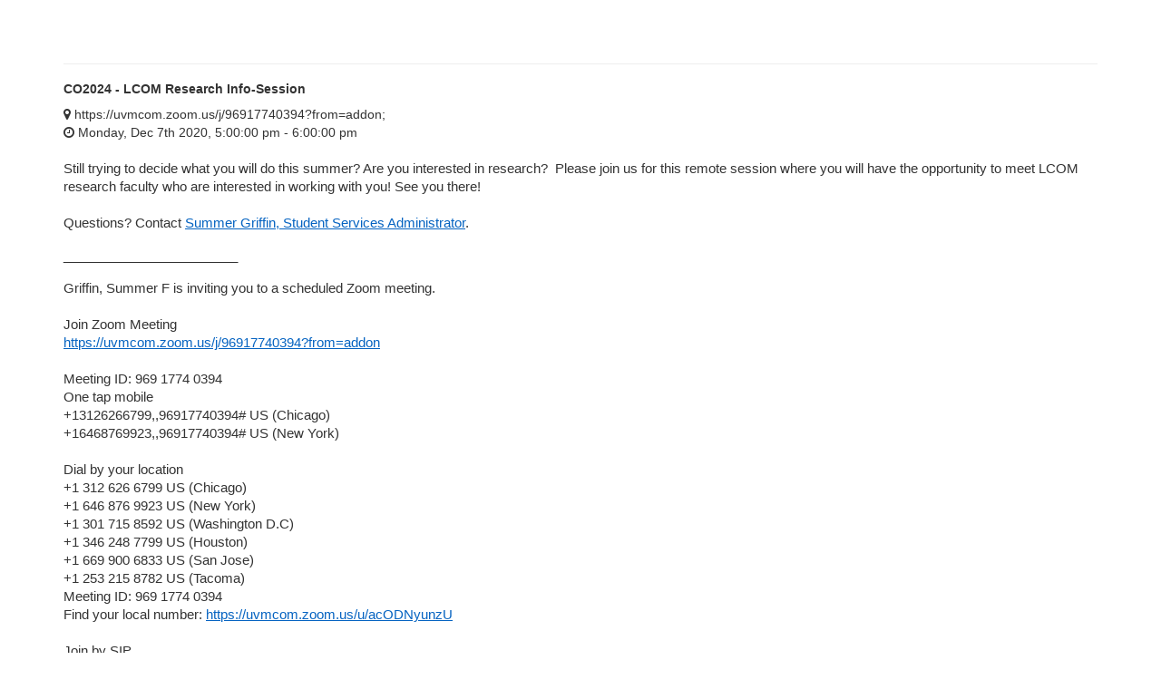

--- FILE ---
content_type: text/html; charset=utf-8
request_url: https://comis.med.uvm.edu/comapi/DisplayStudentActivitesEvent?id=AAMkADY0YTY4NzE3LWU0YzQtNDllNi04YzNlLTJmODY3ZjUwYzVhMABGAAAAAAD3Hh2CinnjTbiApTxeRlndBwDNQlO0LYYNT6pR6sGFBbKLAAADfyCOAABSfuixAFJPSai6Xiw9IcpDAALSTY8GAAA=
body_size: 4571
content:
<!DOCTYPE html>
<html lang="en">
<head>
    <meta charset="utf-8" />
    <meta name="viewport" content="width=device-width, initial-scale=1.0">
    <title>College Of Medicine Events Calendar</title>

    <link href="/COMAPI/Content/css?v=znhehzwVHhK46erD-fkhVxGYWuK0kuFwKpPZHe2zbHk1" rel="stylesheet"/>

    <script src="/COMAPI/bundles/modernizr?v=wBEWDufH_8Md-Pbioxomt90vm6tJN2Pyy9u9zHtWsPo1"></script>

    <script src="/COMAPI/bundles/jquery?v=FVs3ACwOLIVInrAl5sdzR2jrCDmVOWFbZMY6g6Q0ulE1"></script>


</head>
<body>
    <div class="container body-content">
        


<div class="row">
	<div class="col-md-12">
	    <div id="events"></div>
	</div>
</div>

<script>
    $(document).ready(function () {
        getEvent();
    });

    var parseQueryString = function(url) {
        var urlParams = {};
        url.replace(
            new RegExp("([^?=&]+)(=([^&]*))?", "g"),
            function($0, $1, $2, $3) {
                urlParams[$1] = $3;
            }
        );
  
    return urlParams;
    };

    function getEvent() {
        /// <summary>
        /// Gets the events for today using moment.js
        /// </summary>
        /// <returns></returns>
        var urlParams = parseQueryString(window.location.href);
        var html = '<div id="RetrievingEvents" class="fa"><i class="fa fa-cog fa-spin fa-2x"></i></div>';
        $('#events').html(html);
        var request = $.ajax({
            url: "/comapi/api/GetStudentActivitiesEvent/GetByID?id=" + urlParams.id,
            method: "GET",
            dataType: "json"
        });
        request.success(function (data) {
            parseEvents(data);
        });

        request.fail(function () {
            $('#events').html("<p>Event retrieval failed</p>");
        });
    }

    function parseEvents(data) {

            var ev = '<div class="section-content">';
            if (data.events.length === 0) {
                ev += '<div class="event-item"><h5><b>Sorry no events to display for ' + moment(calendar.value()).format("dddd, MMM Do YYYY") + ' <br/><br/> Choose a date to see events for that day.</b></h5>';	 
            }
            else {
                ev += '<div class="event-item"><hr>';
                var day = moment.utc(data.events.end.dateTime).local().format("dddd, MMM Do YYYY");
                var startTime = moment.utc(data.events.start.dateTime).local().format("dddd, MMM Do YYYY, h:mm:ss a");
                var endtime = moment.utc(data.events.end.dateTime).local().format("h:mm:ss a");
                    if (data.events.isAllDay) {
                        ev += '<div class="event-item" id=' + data.events.id + '><h5><b> ' + data.events.subject + '</b></h5>';
                        if (data.events.location.displayName.length === 0) {
                            ev += '<div class="details">';
                        } else {
                            ev += '<div class="details"><i class="fa fa-map-marker"></i> ' + data.events.location.displayName + '<br />';
                        }
                        ev += '<div style="background: rgb(245,245,245)"><i class="fa fa-clock-o"></i> <b>' + day + ' All Day Event </b></div> </div></div>';
                        ev += '<div>' + data.events.body.content + '</div>';
                        ev += '<div><a href="/api/AddToICal/GetById?id=' + data.events.id + '"><button class="btn btn-primary fa fa-calendar-o" type="button"> Add to Calendar </button></a></div><hr>';
                    }
                    else {
                        ev += '<div class="event-item" id=' + data.events.id + '><h5><b> ' + data.events.subject + '</b></h5>';
                        if (data.events.location.displayName.length === 0) {
                            ev += '<div class="details">';
                        } else {
                            ev += '<div class="details"><i class="fa fa-map-marker"></i> ' + data.events.location.displayName + '<br />';
                        }
                    ev += '<i class="fa fa-clock-o"></i> ' + startTime + " - " + endtime + ' </div></div>';
                    ev += '<div>' + data.events.body.content + '</div>';
                    ev += '<div><a href="/comapi/api/AddToICal/GetById?id=' + data.events.id + '"><button class="btn btn-primary fa fa-calendar-o" type="button"> Add to Calendar </button></a></div><hr>';
                    }
            } 		    
            $('#events').html(ev);
        }

</script>
  
        <footer></footer>
    </div>
    <script src="/COMAPI/bundles/bootstrap?v=QaK32ojATp_1ZzY_RGP6SVtAeVnUZZW6bMB7Sz2iPxA1"></script>

</body>

</html>
  